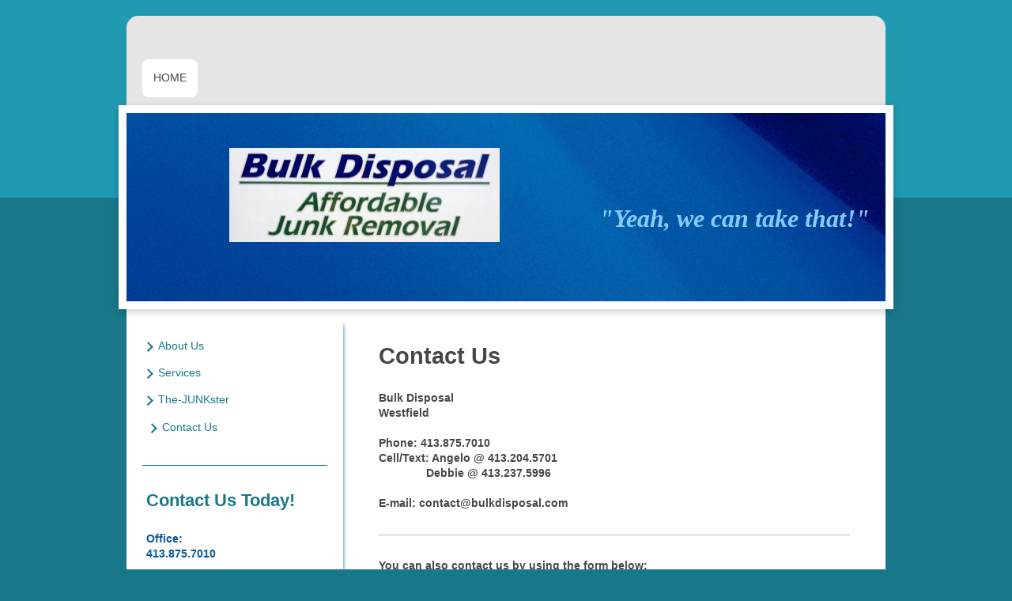

--- FILE ---
content_type: text/html; charset=UTF-8
request_url: https://www.bulkdisposal.com/home/contact-us/
body_size: 6649
content:
<!DOCTYPE html>
<html lang="en"  ><head prefix="og: http://ogp.me/ns# fb: http://ogp.me/ns/fb# business: http://ogp.me/ns/business#">
    <meta http-equiv="Content-Type" content="text/html; charset=utf-8"/>
    <meta name="generator" content="IONOS MyWebsite"/>
        
    <link rel="dns-prefetch" href="//cdn.initial-website.com/"/>
    <link rel="dns-prefetch" href="//204.mod.mywebsite-editor.com"/>
    <link rel="dns-prefetch" href="https://204.sb.mywebsite-editor.com/"/>
    <link rel="shortcut icon" href="//cdn.initial-website.com/favicon.ico"/>
        <title>Bulk Disposal - Contact Us</title>
    <style type="text/css">@media screen and (max-device-width: 1024px) {.diyw a.switchViewWeb {display: inline !important;}}</style>
    <style type="text/css">@media screen and (min-device-width: 1024px) {
            .mediumScreenDisabled { display:block }
            .smallScreenDisabled { display:block }
        }
        @media screen and (max-device-width: 1024px) { .mediumScreenDisabled { display:none } }
        @media screen and (max-device-width: 568px) { .smallScreenDisabled { display:none } }
                @media screen and (min-width: 1024px) {
            .mobilepreview .mediumScreenDisabled { display:block }
            .mobilepreview .smallScreenDisabled { display:block }
        }
        @media screen and (max-width: 1024px) { .mobilepreview .mediumScreenDisabled { display:none } }
        @media screen and (max-width: 568px) { .mobilepreview .smallScreenDisabled { display:none } }</style>
    <meta name="viewport" content="width=device-width, initial-scale=1, maximum-scale=1, minimal-ui"/>

<meta name="format-detection" content="telephone=no"/>
        <meta name="keywords" content="Contact"/>
            <meta name="description" content="Bulk Disposal, Feeding Hills"/>
            <meta name="robots" content="index,follow"/>
        <link href="//cdn.initial-website.com/templates/2031/style.css?1763478093678" rel="stylesheet" type="text/css"/>
    <link href="https://www.bulkdisposal.com/s/style/theming.css?1707983567" rel="stylesheet" type="text/css"/>
    <link href="//cdn.initial-website.com/app/cdn/min/group/web.css?1763478093678" rel="stylesheet" type="text/css"/>
<link href="//cdn.initial-website.com/app/cdn/min/moduleserver/css/en_US/common,form,counter,shoppingbasket?1763478093678" rel="stylesheet" type="text/css"/>
    <link href="//cdn.initial-website.com/app/cdn/min/group/mobilenavigation.css?1763478093678" rel="stylesheet" type="text/css"/>
    <link href="https://204.sb.mywebsite-editor.com/app/logstate2-css.php?site=324906469&amp;t=1769255607" rel="stylesheet" type="text/css"/>

<script type="text/javascript">
    /* <![CDATA[ */
var stagingMode = '';
    /* ]]> */
</script>
<script src="https://204.sb.mywebsite-editor.com/app/logstate-js.php?site=324906469&amp;t=1769255607"></script>

    <link href="//cdn.initial-website.com/templates/2031/print.css?1763478093678" rel="stylesheet" media="print" type="text/css"/>
    <script type="text/javascript">
    /* <![CDATA[ */
    var systemurl = 'https://204.sb.mywebsite-editor.com/';
    var webPath = '/';
    var proxyName = '';
    var webServerName = 'www.bulkdisposal.com';
    var sslServerUrl = 'https://www.bulkdisposal.com';
    var nonSslServerUrl = 'http://www.bulkdisposal.com';
    var webserverProtocol = 'http://';
    var nghScriptsUrlPrefix = '//204.mod.mywebsite-editor.com';
    var sessionNamespace = 'DIY_SB';
    var jimdoData = {
        cdnUrl:  '//cdn.initial-website.com/',
        messages: {
            lightBox: {
    image : 'Image',
    of: 'of'
}

        },
        isTrial: 0,
        pageId: 116483    };
    var script_basisID = "324906469";

    diy = window.diy || {};
    diy.web = diy.web || {};

        diy.web.jsBaseUrl = "//cdn.initial-website.com/s/build/";

    diy.context = diy.context || {};
    diy.context.type = diy.context.type || 'web';
    /* ]]> */
</script>

<script type="text/javascript" src="//cdn.initial-website.com/app/cdn/min/group/web.js?1763478093678" crossorigin="anonymous"></script><script type="text/javascript" src="//cdn.initial-website.com/s/build/web.bundle.js?1763478093678" crossorigin="anonymous"></script><script type="text/javascript" src="//cdn.initial-website.com/app/cdn/min/group/mobilenavigation.js?1763478093678" crossorigin="anonymous"></script><script src="//cdn.initial-website.com/app/cdn/min/moduleserver/js/en_US/common,form,counter,shoppingbasket?1763478093678"></script>
<script type="text/javascript" src="https://cdn.initial-website.com/proxy/apps/she23u/resource/dependencies/"></script><script type="text/javascript">
                    if (typeof require !== 'undefined') {
                        require.config({
                            waitSeconds : 10,
                            baseUrl : 'https://cdn.initial-website.com/proxy/apps/she23u/js/'
                        });
                    }
                </script><script type="text/javascript" src="//cdn.initial-website.com/app/cdn/min/group/pfcsupport.js?1763478093678" crossorigin="anonymous"></script>    <meta property="og:type" content="business.business"/>
    <meta property="og:url" content="https://www.bulkdisposal.com/home/contact-us/"/>
    <meta property="og:title" content="Bulk Disposal - Contact Us"/>
            <meta property="og:description" content="Bulk Disposal, Feeding Hills"/>
                <meta property="og:image" content="https://www.bulkdisposal.com/s/misc/logo.jpg?t=1766984212"/>
        <meta property="business:contact_data:country_name" content="United States"/>
    
    <meta property="business:contact_data:locality" content="Westfield"/>
    <meta property="business:contact_data:region" content="MA"/>
    <meta property="business:contact_data:email" content="bulkdisposal2@gmail.com"/>
    <meta property="business:contact_data:postal_code" content="01085"/>
    <meta property="business:contact_data:phone_number" content="1 413 875-7010"/>
    
    
</head>


<body class="body   cc-pagemode-default diyfeSidebarLeft diy-market-en_US" data-pageid="116483" id="page-116483">
    
    <div class="diyw">
        <div class="diyweb">
	<div class="diywebContainer diyfeCA diyfeCA2">
		<div class="diywebHeader">
			<div class="diywebLiveArea">
				
<nav id="diyfeMobileNav" class="diyfeCA diyfeCA2" role="navigation">
    <a title="Expand/collapse navigation">Expand/collapse navigation</a>
    <ul class="mainNav1"><li class="parent hasSubNavigation"><a data-page-id="116482" href="https://www.bulkdisposal.com/" class="parent level_1"><span>Home</span></a><span class="diyfeDropDownSubOpener">&nbsp;</span><div class="diyfeDropDownSubList diyfeCA diyfeCA3"><ul class="mainNav2"><li class=" hasSubNavigation"><a data-page-id="227242" href="https://www.bulkdisposal.com/home/about-us/" class=" level_2"><span>About Us</span></a></li><li class=" hasSubNavigation"><a data-page-id="227243" href="https://www.bulkdisposal.com/home/services/" class=" level_2"><span>Services</span></a></li><li class=" hasSubNavigation"><a data-page-id="227244" href="https://www.bulkdisposal.com/home/the-junkster/" class=" level_2"><span>The-JUNKster</span></a></li><li class="current hasSubNavigation"><a data-page-id="116483" href="https://www.bulkdisposal.com/home/contact-us/" class="current level_2"><span>Contact Us</span></a></li></ul></div></li></ul></nav>
			</div>
			<div class="diywebNav diywebNavMain diywebNav123">
				<div class="diywebLiveArea">
					<div class="webnavigation"><ul id="mainNav1" class="mainNav1"><li class="navTopItemGroup_1"><a data-page-id="116482" href="https://www.bulkdisposal.com/" class="parent level_1"><span>Home</span></a></li><li><ul id="mainNav2" class="mainNav2"><li class="navTopItemGroup_1"><a data-page-id="227242" href="https://www.bulkdisposal.com/home/about-us/" class="level_2"><span>About Us</span></a></li><li class="navTopItemGroup_1"><a data-page-id="227243" href="https://www.bulkdisposal.com/home/services/" class="level_2"><span>Services</span></a></li><li class="navTopItemGroup_1"><a data-page-id="227244" href="https://www.bulkdisposal.com/home/the-junkster/" class="level_2"><span>The-JUNKster</span></a></li><li class="navTopItemGroup_1"><a data-page-id="116483" href="https://www.bulkdisposal.com/home/contact-us/" class="current level_2"><span>Contact Us</span></a></li></ul></li></ul></div>
				</div>
			</div>
		</div>
		<div class="diywebEmotionHeader">
			<div class="diywebLiveArea">
				
<style type="text/css" media="all">
.diyw div#emotion-header {
        max-width: 960px;
        max-height: 238px;
                background: #EEEEEE;
    }

.diyw div#emotion-header-title-bg {
    left: 0%;
    top: 20%;
    width: 100%;
    height: 14%;

    background-color: #FFFFFF;
    opacity: 0.50;
    filter: alpha(opacity = 50);
    display: none;}
.diyw img#emotion-header-logo {
    left: 13.54%;
    top: 18.48%;
    background: transparent;
            width: 35.62%;
        height: 50.00%;
            }

.diyw div#emotion-header strong#emotion-header-title {
    left: 20%;
    top: 20%;
    color: #88cafd;
        font: italic bold 32px/120% 'Palatino Linotype', Palatino, 'Book Antiqua', serif;
}

.diyw div#emotion-no-bg-container{
    max-height: 238px;
}

.diyw div#emotion-no-bg-container .emotion-no-bg-height {
    margin-top: 24.79%;
}
</style>
<div id="emotion-header" data-action="loadView" data-params="active" data-imagescount="1">
            <img src="https://www.bulkdisposal.com/s/img/emotionheader.jpg?1572548688.960px.238px" id="emotion-header-img" alt=""/>
            
        <div id="ehSlideshowPlaceholder">
            <div id="ehSlideShow">
                <div class="slide-container">
                                        <div style="background-color: #EEEEEE">
                            <img src="https://www.bulkdisposal.com/s/img/emotionheader.jpg?1572548688.960px.238px" alt=""/>
                        </div>
                                    </div>
            </div>
        </div>


        <script type="text/javascript">
        //<![CDATA[
                diy.module.emotionHeader.slideShow.init({ slides: [{"url":"https:\/\/www.bulkdisposal.com\/s\/img\/emotionheader.jpg?1572548688.960px.238px","image_alt":"","bgColor":"#EEEEEE"}] });
        //]]>
        </script>

    
                        <a href="https://www.bulkdisposal.com/">
        
                    <img id="emotion-header-logo" src="https://www.bulkdisposal.com/s/misc/logo.jpg?t=1766984213" alt=""/>
        
                    </a>
            
    
            <strong id="emotion-header-title" style="text-align: left">"Yeah, we can take that!"</strong>
                    <div class="notranslate">
                <svg xmlns="http://www.w3.org/2000/svg" version="1.1" id="emotion-header-title-svg" viewBox="0 0 960 238" preserveAspectRatio="xMinYMin meet"><text style="font-family:'Palatino Linotype', Palatino, 'Book Antiqua', serif;font-size:32px;font-style:italic;font-weight:bold;fill:#88cafd;line-height:1.2em;"><tspan x="0" style="text-anchor: start" dy="0.95em">"Yeah, we can take that!"</tspan></text></svg>
            </div>
            
    
    <script type="text/javascript">
    //<![CDATA[
    (function ($) {
        function enableSvgTitle() {
                        var titleSvg = $('svg#emotion-header-title-svg'),
                titleHtml = $('#emotion-header-title'),
                emoWidthAbs = 960,
                emoHeightAbs = 238,
                offsetParent,
                titlePosition,
                svgBoxWidth,
                svgBoxHeight;

                        if (titleSvg.length && titleHtml.length) {
                offsetParent = titleHtml.offsetParent();
                titlePosition = titleHtml.position();
                svgBoxWidth = titleHtml.width();
                svgBoxHeight = titleHtml.height();

                                titleSvg.get(0).setAttribute('viewBox', '0 0 ' + svgBoxWidth + ' ' + svgBoxHeight);
                titleSvg.css({
                   left: Math.roundTo(100 * titlePosition.left / offsetParent.width(), 3) + '%',
                   top: Math.roundTo(100 * titlePosition.top / offsetParent.height(), 3) + '%',
                   width: Math.roundTo(100 * svgBoxWidth / emoWidthAbs, 3) + '%',
                   height: Math.roundTo(100 * svgBoxHeight / emoHeightAbs, 3) + '%'
                });

                titleHtml.css('visibility','hidden');
                titleSvg.css('visibility','visible');
            }
        }

        
            var posFunc = function($, overrideSize) {
                var elems = [], containerWidth, containerHeight;
                                    elems.push({
                        selector: '#emotion-header-title',
                        overrideSize: true,
                        horPos: 96.76,
                        vertPos: 56.85                    });
                    lastTitleWidth = $('#emotion-header-title').width();
                                                elems.push({
                    selector: '#emotion-header-title-bg',
                    horPos: 0,
                    vertPos: 23.3                });
                                
                containerWidth = parseInt('960');
                containerHeight = parseInt('238');

                for (var i = 0; i < elems.length; ++i) {
                    var el = elems[i],
                        $el = $(el.selector),
                        pos = {
                            left: el.horPos,
                            top: el.vertPos
                        };
                    if (!$el.length) continue;
                    var anchorPos = $el.anchorPosition();
                    anchorPos.$container = $('#emotion-header');

                    if (overrideSize === true || el.overrideSize === true) {
                        anchorPos.setContainerSize(containerWidth, containerHeight);
                    } else {
                        anchorPos.setContainerSize(null, null);
                    }

                    var pxPos = anchorPos.fromAnchorPosition(pos),
                        pcPos = anchorPos.toPercentPosition(pxPos);

                    var elPos = {};
                    if (!isNaN(parseFloat(pcPos.top)) && isFinite(pcPos.top)) {
                        elPos.top = pcPos.top + '%';
                    }
                    if (!isNaN(parseFloat(pcPos.left)) && isFinite(pcPos.left)) {
                        elPos.left = pcPos.left + '%';
                    }
                    $el.css(elPos);
                }

                // switch to svg title
                enableSvgTitle();
            };

                        var $emotionImg = jQuery('#emotion-header-img');
            if ($emotionImg.length > 0) {
                // first position the element based on stored size
                posFunc(jQuery, true);

                // trigger reposition using the real size when the element is loaded
                var ehLoadEvTriggered = false;
                $emotionImg.one('load', function(){
                    posFunc(jQuery);
                    ehLoadEvTriggered = true;
                                        diy.module.emotionHeader.slideShow.start();
                                    }).each(function() {
                                        if(this.complete || typeof this.complete === 'undefined') {
                        jQuery(this).load();
                    }
                });

                                noLoadTriggeredTimeoutId = setTimeout(function() {
                    if (!ehLoadEvTriggered) {
                        posFunc(jQuery);
                    }
                    window.clearTimeout(noLoadTriggeredTimeoutId)
                }, 5000);//after 5 seconds
            } else {
                jQuery(function(){
                    posFunc(jQuery);
                });
            }

                        if (jQuery.isBrowser && jQuery.isBrowser.ie8) {
                var longTitleRepositionCalls = 0;
                longTitleRepositionInterval = setInterval(function() {
                    if (lastTitleWidth > 0 && lastTitleWidth != jQuery('#emotion-header-title').width()) {
                        posFunc(jQuery);
                    }
                    longTitleRepositionCalls++;
                    // try this for 5 seconds
                    if (longTitleRepositionCalls === 5) {
                        window.clearInterval(longTitleRepositionInterval);
                    }
                }, 1000);//each 1 second
            }

            }(jQuery));
    //]]>
    </script>

    </div>

			</div>
		</div>
		<div class="diywebContent diyfeCA diyfeCA1">
			<div class="diywebLiveArea">
				<div class="diywebMain">
					<div class="diywebNav diywebNav23">
						<div class="diywebGutter">
							<div class="webnavigation"><ul id="mainNav2" class="mainNav2"><li class="navTopItemGroup_0"><a data-page-id="227242" href="https://www.bulkdisposal.com/home/about-us/" class="level_2"><span>About Us</span></a></li><li class="navTopItemGroup_0"><a data-page-id="227243" href="https://www.bulkdisposal.com/home/services/" class="level_2"><span>Services</span></a></li><li class="navTopItemGroup_0"><a data-page-id="227244" href="https://www.bulkdisposal.com/home/the-junkster/" class="level_2"><span>The-JUNKster</span></a></li><li class="navTopItemGroup_0"><a data-page-id="116483" href="https://www.bulkdisposal.com/home/contact-us/" class="current level_2"><span>Contact Us</span></a></li></ul></div>
						</div>
					</div>
					<div class="diywebGutter">
						
        <div id="content_area">
        	<div id="content_start"></div>
        	
        
        <div id="matrix_343784" class="sortable-matrix" data-matrixId="343784"><div class="n module-type-header diyfeLiveArea "> <h1><span class="diyfeDecoration">Contact Us</span></h1> </div><div class="n module-type-text diyfeLiveArea "> <p><strong>Bulk Disposal</strong></p>
<p><strong>Westfield</strong></p>
<p> </p>
<p><strong>Phone: 413.875.7010<br/>
Cell/Text: Angelo @ 413.204.5701</strong></p>
<p><strong>               Debbie @ 413.237.5996</strong></p>
<p><br/>
<strong>E-mail: contact@bulkdisposal.com</strong></p> </div><div class="n module-type-hr diyfeLiveArea "> <div style="padding: 0px 0px">
    <div class="hr"></div>
</div>
 </div><div class="n module-type-remoteModule-form diyfeLiveArea ">             <div id="modul_2638070_content"><div id="NGH2638070__main">
<div class="form-success">
    <div class="h1">
        Your form message has been successfully sent.    </div>
    <div class="form-success-text">
        You have entered the following data:    </div>
    <br/>
    <div class="form-success-content">

    </div>
</div>

<div class="form-headline">
    <strong>You can also contact us by using the form below:</strong>
    <br/><br/>
</div>

<div class="form-errors">
    <div class="form-errors-title">
        Please correct your input in the following fields:    </div>
    <ul> </ul>
</div>

<div class="form-error-send error">
    <div class="form-errors-title">
        Error while sending the form. Please try again later.    </div>
</div>

<form class="nform" data-form-id="2638070">

    <div class="form-item-zone form-item-zone-text">

        <div class="form-item form-item-first form-item-text ">
            <label for="mod-form-2638070-text-699830">
                <span>Name:</span> *            </label>
            <input class="single" data-field-required="true" data-field-id="699830" type="text" id="mod-form-2638070-text-699830" name="mod-form-2638070-text-699830"/>
        </div>
    
        <div class="form-item form-item-text ">
            <label for="mod-form-2638070-text-699833">
                <span>E-mail address:</span> *            </label>
            <input class="single" data-field-email="true" data-field-required="true" data-field-id="699833" type="text" id="mod-form-2638070-text-699833" name="mod-form-2638070-text-699833"/>
        </div>
    </div><div class="form-item-zone form-item-zone-checkbox">
</div><div class="form-item-zone form-item-zone-textarea">

        <div class="form-item form-item-first form-item-textarea ">
            <label for="mod-form-2638070-textarea-699838">
                <span>Message:</span> *            </label>
            <textarea data-field-required="true" data-field-id="699838" id="mod-form-2638070-textarea-699838" name="mod-form-2638070-textarea-699838"></textarea>
        </div>
    </div>
                        <label><strong>Captcha (spam protection code)  *</strong></label>
            <div id="cap-container-12946985f3d5d78055627ab30c5e7a8a">
            </div>

            <script>
                jQuery(function() {
                    window.diy.ux.Cap2.create(jQuery('#cap-container-12946985f3d5d78055627ab30c5e7a8a'), '12946985f3d5d78055627ab30c5e7a8a');
                });
            </script>
                <br/>

    
                <div id="legal-container" class="form-item-zone form-item-zone-checkbox" style="display: flex; flex-direction: row; padding-bottom: 30px;">
                <label style="display: inline-block; text-align: right; width: 29%; padding-right: 2%;">
                </label>
                <div style="display: table; width: 68%;">
                    <input type="checkbox" name="legal" style="display: table-cell"/>
                    <b style="display: table-cell; padding: 0 8px 0 4px;">*</b>                    <div style="display: table-cell">
                        I herby agree that my data entered in the contact form will be stored electronically, and will be processed and used for the purpose of establishing contact. I am aware that I can revoke my consent at any time.                    </div>
                </div>
            </div>
    
    
        
        <p class="note">
        <strong class="alert">Note</strong>: 
        Fields marked with <em>*</em> are required</p>
        
    
    <input type="submit" name="mod-form-submit" value="Send form"/>
    </form>
</div>
</div><script>/* <![CDATA[ */var __NGHModuleInstanceData2638070 = __NGHModuleInstanceData2638070 || {};__NGHModuleInstanceData2638070.server = 'http://204.mod.mywebsite-editor.com';__NGHModuleInstanceData2638070.data_web = {};var m = mm[2638070] = new Form(2638070,41469,'form');if (m.initView_main != null) m.initView_main();/* ]]> */</script>
         </div></div>
        
        
        </div>
					</div>
				</div>
				<div class="diywebFond diyfeCA diyfeCA3"></div>
				<div class="diywebSecondary diyfeCA diyfeCA3">
					<div class="diywebNav diywebNav23">
						<div class="diywebGutter">
							<div class="webnavigation"><ul id="mainNav2" class="mainNav2"><li class="navTopItemGroup_0"><a data-page-id="227242" href="https://www.bulkdisposal.com/home/about-us/" class="level_2"><span>About Us</span></a></li><li class="navTopItemGroup_0"><a data-page-id="227243" href="https://www.bulkdisposal.com/home/services/" class="level_2"><span>Services</span></a></li><li class="navTopItemGroup_0"><a data-page-id="227244" href="https://www.bulkdisposal.com/home/the-junkster/" class="level_2"><span>The-JUNKster</span></a></li><li class="navTopItemGroup_0"><a data-page-id="116483" href="https://www.bulkdisposal.com/home/contact-us/" class="current level_2"><span>Contact Us</span></a></li></ul></div>
						</div>
					</div>
					<div class="diywebSidebar">
						<div class="diywebGutter">
							<div id="matrix_343782" class="sortable-matrix" data-matrixId="343782"><div class="n module-type-header diyfeLiveArea "> <h2><span class="diyfeDecoration">Contact Us Today!</span></h2> </div><div class="n module-type-text diyfeLiveArea "> <p><strong><span style="color:#03579B;">Office:</span></strong></p>
<p><strong><span style="color:#03579B;">413.875.7010</span></strong></p>
<p> </p>
<p><strong><span style="color:#03579B;"><u>Call or Text</u></span></strong></p>
<p><strong><span style="color:#03579B;">Angelo:</span></strong></p>
<p><strong><span style="color:#03579B;">413.204.5701</span></strong></p>
<p><strong><span style="color:#03579B;">Debbie:</span></strong></p>
<p><strong><span style="color:#03579B;">413.237.5996</span></strong></p>
<p> </p>
<p><strong><span style="color:#03579B;">E-Mail: contact@bulkdisposal.com</span></strong></p>
<p> </p> </div><div class="n module-type-hr diyfeLiveArea "> <div style="padding: 0px 0px">
    <div class="hr"></div>
</div>
 </div><div class="n module-type-remoteModule-counter diyfeLiveArea ">             <div id="modul_6169501_content"><div id="NGH6169501_" class="counter apsinth-clear">
		<div class="ngh-counter ngh-counter-skin-00new_counter01c" style="height:26px"><div class="char" style="width:14px;height:26px"></div><div class="char" style="background-position:-62px 0px;width:14px;height:26px"></div><div class="char" style="background-position:-24px 0px;width:13px;height:26px"></div><div class="char" style="background-position:-76px 0px;width:13px;height:26px"></div><div class="char" style="background-position:-89px 0px;width:13px;height:26px"></div><div class="char" style="background-position:-76px 0px;width:13px;height:26px"></div><div class="char" style="background-position:-220px 0px;width:13px;height:26px"></div></div>		<div class="apsinth-clear"></div>
</div>
</div><script>/* <![CDATA[ */var __NGHModuleInstanceData6169501 = __NGHModuleInstanceData6169501 || {};__NGHModuleInstanceData6169501.server = 'http://204.mod.mywebsite-editor.com';__NGHModuleInstanceData6169501.data_web = {"content":352676};var m = mm[6169501] = new Counter(6169501,6155,'counter');if (m.initView_main != null) m.initView_main();/* ]]> */</script>
         </div></div>
						</div>
					</div><!-- .diywebSidebar -->
				</div><!-- .diywebSecondary -->
			</div>
		</div><!-- .diywebContent -->
	</div><!-- .diywebContainer -->
	<div class="diywebFooter diywebContainer">
		<div class="diywebLiveArea">
			<div id="contentfooter">
    <div class="leftrow">
                        <a rel="nofollow" href="javascript:window.print();">
                    <img class="inline" height="14" width="18" src="//cdn.initial-website.com/s/img/cc/printer.gif" alt=""/>
                    Print                </a> <span class="footer-separator">|</span>
                <a href="https://www.bulkdisposal.com/sitemap/">Sitemap</a>
                        <br/> © Bulk Disposal; 2019 - <a href="https://www.ionos.com/websites/website-builder" rel="nofollow">IONOS MyWebsite</a>
            </div>
    <script type="text/javascript">
        window.diy.ux.Captcha.locales = {
            generateNewCode: 'Generate new code',
            enterCode: 'Please enter the code'
        };
        window.diy.ux.Cap2.locales = {
            generateNewCode: 'Generate new code',
            enterCode: 'Please enter the code'
        };
    </script>
    <div class="rightrow">
                    <span class="loggedout">
                <a rel="nofollow" id="login" href="https://login.1and1-editor.com/324906469/www.bulkdisposal.com/us?pageId=116483">
                    Login                </a>
            </span>
                <p><a class="diyw switchViewWeb" href="javascript:switchView('desktop');">Web View</a><a class="diyw switchViewMobile" href="javascript:switchView('mobile');">Mobile View</a></p>
                <span class="loggedin">
            <a rel="nofollow" id="logout" href="https://204.sb.mywebsite-editor.com/app/cms/logout.php">Logout</a> <span class="footer-separator">|</span>
            <a rel="nofollow" id="edit" href="https://204.sb.mywebsite-editor.com/app/324906469/116483/">Edit page</a>
        </span>
    </div>
</div>
            <div id="loginbox" class="hidden">
                <script type="text/javascript">
                    /* <![CDATA[ */
                    function forgotpw_popup() {
                        var url = 'https://password.1and1.com/xml/request/RequestStart';
                        fenster = window.open(url, "fenster1", "width=600,height=400,status=yes,scrollbars=yes,resizable=yes");
                        // IE8 doesn't return the window reference instantly or at all.
                        // It may appear the call failed and fenster is null
                        if (fenster && fenster.focus) {
                            fenster.focus();
                        }
                    }
                    /* ]]> */
                </script>
                                <img class="logo" src="//cdn.initial-website.com/s/img/logo.gif" alt="IONOS" title="IONOS"/>

                <div id="loginboxOuter"></div>
            </div>
        

		</div>
	</div>
</div>    </div>

    
    </body>


<!-- rendered at Sun, 28 Dec 2025 23:56:53 -0500 -->
</html>
